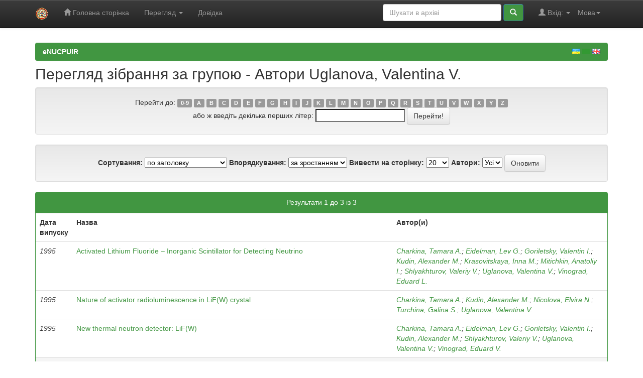

--- FILE ---
content_type: text/html;charset=UTF-8
request_url: http://repositsc.nuczu.edu.ua/browse?type=author&sort_by=1&order=ASC&rpp=20&etal=-1&value=Uglanova%2C+Valentina+V.&offset=0
body_size: 20860
content:


















<!DOCTYPE html>
<html>
    <head>
	<meta name="google-site-verification" content="e4nZCoP65NeCin06bPpfTMiTIcoqQxqDylkUJ6pJh7Y" />
        <title>eNUCPUIR: Перегляд архіву електронних матеріалів</title>
        <meta http-equiv="Content-Type" content="text/html; charset=UTF-8" />
        <meta name="Generator" content="DSpace 6.0" />
        <meta name="viewport" content="width=device-width, initial-scale=1.0">
        <link rel="shortcut icon" href="/nuczu.ico" type="image/x-icon"/>
        <link rel="stylesheet" href="/static/css/jquery-ui-1.10.3.custom/redmond/jquery-ui-1.10.3.custom.css" type="text/css" />
        <link rel="stylesheet" href="/static/css/bootstrap/bootstrap.min.css" type="text/css" />
        <link rel="stylesheet" href="/static/css/bootstrap/bootstrap-theme.min.css" type="text/css" />
        <link rel="stylesheet" href="/static/css/bootstrap/dspace-theme.css" type="text/css" />

        <link rel="search" type="application/opensearchdescription+xml" href="/open-search/description.xml" title="DSpace"/>

        
        <script type='text/javascript' src="/static/js/jquery/jquery-1.10.2.min.js"></script>
        <script type='text/javascript' src='/static/js/jquery/jquery-ui-1.10.3.custom.min.js'></script>
        <script type='text/javascript' src='/static/js/bootstrap/bootstrap.min.js'></script>
        <script type='text/javascript' src='/static/js/holder.js'></script>
        <script type="text/javascript" src="/utils.js"></script>
        <script type="text/javascript" src="/static/js/choice-support.js"> </script>
        


    
    


    
    

<!-- HTML5 shim and Respond.js IE8 support of HTML5 elements and media queries -->
<!--[if lt IE 9]>
  <script src="/static/js/html5shiv.js"></script>
  <script src="/static/js/respond.min.js"></script>
<![endif]-->
    </head>

    
    
    <body class="undernavigation">
<a class="sr-only" href="#content">Skip navigation</a>
<header class="navbar navbar-inverse navbar-fixed-top">    
    
            <div class="container">
                

























       <div class="navbar-header">
         <button type="button" class="navbar-toggle" data-toggle="collapse" data-target=".navbar-collapse">
           <span class="icon-bar"></span>
           <span class="icon-bar"></span>
           <span class="icon-bar"></span>
         </button>
         <a class="navbar-brand" href="/"><img height="25" src="/image/minilogo.png" alt="eNUCPUIR logo" /></a>
       </div>
       <nav class="collapse navbar-collapse bs-navbar-collapse" role="navigation">
         <ul class="nav navbar-nav">
           <li class=""><a href="/"><span class="glyphicon glyphicon-home"></span> Головна сторінка</a></li>
                
           <li class="dropdown">
             <a href="#" class="dropdown-toggle" data-toggle="dropdown">Перегляд <b class="caret"></b></a>
             <ul class="dropdown-menu">
               <li><a href="/community-list">Фонди та зібрання</a></li>
				<li class="divider"></li>
        <li class="dropdown-header">Перегляд матеріалів за:</li>
				
				
				
				      			<li><a href="/browse?type=dateissued">Дати випуску</a></li>
					
				      			<li><a href="/browse?type=author">Автори</a></li>
					
				      			<li><a href="/browse?type=title">Заголовки</a></li>
					
				      			<li><a href="/browse?type=subject">Теми</a></li>
					
				    
				

            </ul>
          </li>
          <li class=""><script type="text/javascript">
<!-- Javascript starts here
document.write('<a href="#" onClick="var popupwin = window.open(\'/help/index_uk.html\',\'dspacepopup\',\'height=600,width=550,resizable,scrollbars\');popupwin.focus();return false;">Довідка<\/a>');
// -->
</script><noscript><a href="/help/index_uk.html" target="dspacepopup">Довідка</a></noscript></li>
       </ul>

 
    <div class="nav navbar-nav navbar-right">
	 <ul class="nav navbar-nav navbar-right">
      <li class="dropdown">
       <a href="#" class="dropdown-toggle" data-toggle="dropdown">Мова<b class="caret"></b></a>
        <ul class="dropdown-menu">
 
      <li>
        <a onclick="javascript:document.repost.locale.value='en';
                  document.repost.submit();" href="http://repositsc.nuczu.edu.ua/browse?locale=en">
         English
       </a>
      </li>
 
      <li>
        <a onclick="javascript:document.repost.locale.value='uk';
                  document.repost.submit();" href="http://repositsc.nuczu.edu.ua/browse?locale=uk">
         українська
       </a>
      </li>
 
     </ul>
    </li>
    </ul>
  </div>
 
 
       <div class="nav navbar-nav navbar-right">
		<ul class="nav navbar-nav navbar-right">
         <li class="dropdown">
         
             <a href="#" class="dropdown-toggle" data-toggle="dropdown"><span class="glyphicon glyphicon-user"></span> Вхід: <b class="caret"></b></a>
	             
             <ul class="dropdown-menu">
               <li><a href="/mydspace">Мій архів матеріалів</a></li>
               <li><a href="/subscribe">Оновлення на e-mail</a></li>
               <li><a href="/profile">Обліковий запис</a></li>

		
             </ul>
           </li>
          </ul>
          
	
	<form method="get" action="/simple-search" class="navbar-form navbar-right">
	    <div class="form-group">
          <input type="text" class="form-control" placeholder="Шукати&nbsp;в&nbsp;архіві" name="query" id="tequery" size="25"/>
        </div>
        <button type="submit" class="btn btn-primary"><span class="glyphicon glyphicon-search"></span></button>

	</form></div>
    </nav>

            </div>

</header>

<main id="content" role="main">
<!--<div class="container banner">
    <div class="row">

        <div class="col-md-3"><!--<img class="pull-right" src="/image/logo.gif" alt="DSpace logo" /></div>
        <div class="col-md-9 brand">
            <!--<h1>ЕЛЕКТРОННИЙ РЕПОЗИТАРІЙ<br>Національного університету цивільного <br>захисту України</h1>
            <h1>DSpace <small>JSPUI</small></h1>
            
            <h4>DSpace зберігає і дозволяє легкий і відкритий доступ до всіх видів цифрового контенту, включаючи текст, зображення, анімовані зображення, MPEG і набори даних</h4> <a href="http://www.dspace.org" class="btn btn-primary">Дізнатися більше</a>           
        </div>
    </div>
</div>--><br/>
                

<div class="container">
    



  

<ol class="breadcrumb btn-success">

  <li><a href="/">eNUCPUIR</a></li>


</ol>
<style type="text/css">
	.breadcrumb img {
    background-color: #ffffff;
    margin: 0;
    padding: 0;}
</style>
<div style="width:100%;margin-top:-50px;padding-right:15px;text-align:right;">
		<div style="float: right;position: relative;margin: 0px;padding: 0px;">
				<a href="http://repositsc.nuczu.edu.ua/?locale=uk" style="margin: 0px !important;padding: 0px !important;"><img src="http://repositsc.nuczu.edu.ua/image/i_flags-ukr.gif"></a>
				<a href="http://repositsc.nuczu.edu.ua/?locale=ru" style="margin: 0px !important;padding: 0px !important;"><img src="http://repositsc.nuczu.edu.ua/image/i_flags-rus.gif"></a>
				<a href="http://repositsc.nuczu.edu.ua/?locale=en" style="margin: 0px !important;padding: 0px !important;"><img src="http://repositsc.nuczu.edu.ua/image/i_flags-eng.gif"></a>
		</div>
</div>

</div>                



        
<div class="container">
	


























	
	<h2>
		Перегляд зібрання  за групою - Автори Uglanova, Valentina V.
	</h2>

	
	
	<div id="browse_navigation" class="well text-center">
	<form method="get" action="/browse">
			<input type="hidden" name="type" value="author"/>
			<input type="hidden" name="sort_by" value="1"/>
			<input type="hidden" name="order" value="ASC"/>
			<input type="hidden" name="rpp" value="20"/>
			<input type="hidden" name="etal" value="-1" />
<input type="hidden" name="value" value="Uglanova, Valentina V."/>
	
	
	
		<span>Перейти до:</span>
	                        <a class="label label-default" href="/browse?type=author&amp;sort_by=1&amp;order=ASC&amp;rpp=20&amp;etal=-1&amp;value=Uglanova%2C+Valentina+V.&amp;starts_with=0">0-9</a>

	                        <a class="label label-default" href="/browse?type=author&amp;sort_by=1&amp;order=ASC&amp;rpp=20&amp;etal=-1&amp;value=Uglanova%2C+Valentina+V.&amp;starts_with=A">A</a>

	                        <a class="label label-default" href="/browse?type=author&amp;sort_by=1&amp;order=ASC&amp;rpp=20&amp;etal=-1&amp;value=Uglanova%2C+Valentina+V.&amp;starts_with=B">B</a>

	                        <a class="label label-default" href="/browse?type=author&amp;sort_by=1&amp;order=ASC&amp;rpp=20&amp;etal=-1&amp;value=Uglanova%2C+Valentina+V.&amp;starts_with=C">C</a>

	                        <a class="label label-default" href="/browse?type=author&amp;sort_by=1&amp;order=ASC&amp;rpp=20&amp;etal=-1&amp;value=Uglanova%2C+Valentina+V.&amp;starts_with=D">D</a>

	                        <a class="label label-default" href="/browse?type=author&amp;sort_by=1&amp;order=ASC&amp;rpp=20&amp;etal=-1&amp;value=Uglanova%2C+Valentina+V.&amp;starts_with=E">E</a>

	                        <a class="label label-default" href="/browse?type=author&amp;sort_by=1&amp;order=ASC&amp;rpp=20&amp;etal=-1&amp;value=Uglanova%2C+Valentina+V.&amp;starts_with=F">F</a>

	                        <a class="label label-default" href="/browse?type=author&amp;sort_by=1&amp;order=ASC&amp;rpp=20&amp;etal=-1&amp;value=Uglanova%2C+Valentina+V.&amp;starts_with=G">G</a>

	                        <a class="label label-default" href="/browse?type=author&amp;sort_by=1&amp;order=ASC&amp;rpp=20&amp;etal=-1&amp;value=Uglanova%2C+Valentina+V.&amp;starts_with=H">H</a>

	                        <a class="label label-default" href="/browse?type=author&amp;sort_by=1&amp;order=ASC&amp;rpp=20&amp;etal=-1&amp;value=Uglanova%2C+Valentina+V.&amp;starts_with=I">I</a>

	                        <a class="label label-default" href="/browse?type=author&amp;sort_by=1&amp;order=ASC&amp;rpp=20&amp;etal=-1&amp;value=Uglanova%2C+Valentina+V.&amp;starts_with=J">J</a>

	                        <a class="label label-default" href="/browse?type=author&amp;sort_by=1&amp;order=ASC&amp;rpp=20&amp;etal=-1&amp;value=Uglanova%2C+Valentina+V.&amp;starts_with=K">K</a>

	                        <a class="label label-default" href="/browse?type=author&amp;sort_by=1&amp;order=ASC&amp;rpp=20&amp;etal=-1&amp;value=Uglanova%2C+Valentina+V.&amp;starts_with=L">L</a>

	                        <a class="label label-default" href="/browse?type=author&amp;sort_by=1&amp;order=ASC&amp;rpp=20&amp;etal=-1&amp;value=Uglanova%2C+Valentina+V.&amp;starts_with=M">M</a>

	                        <a class="label label-default" href="/browse?type=author&amp;sort_by=1&amp;order=ASC&amp;rpp=20&amp;etal=-1&amp;value=Uglanova%2C+Valentina+V.&amp;starts_with=N">N</a>

	                        <a class="label label-default" href="/browse?type=author&amp;sort_by=1&amp;order=ASC&amp;rpp=20&amp;etal=-1&amp;value=Uglanova%2C+Valentina+V.&amp;starts_with=O">O</a>

	                        <a class="label label-default" href="/browse?type=author&amp;sort_by=1&amp;order=ASC&amp;rpp=20&amp;etal=-1&amp;value=Uglanova%2C+Valentina+V.&amp;starts_with=P">P</a>

	                        <a class="label label-default" href="/browse?type=author&amp;sort_by=1&amp;order=ASC&amp;rpp=20&amp;etal=-1&amp;value=Uglanova%2C+Valentina+V.&amp;starts_with=Q">Q</a>

	                        <a class="label label-default" href="/browse?type=author&amp;sort_by=1&amp;order=ASC&amp;rpp=20&amp;etal=-1&amp;value=Uglanova%2C+Valentina+V.&amp;starts_with=R">R</a>

	                        <a class="label label-default" href="/browse?type=author&amp;sort_by=1&amp;order=ASC&amp;rpp=20&amp;etal=-1&amp;value=Uglanova%2C+Valentina+V.&amp;starts_with=S">S</a>

	                        <a class="label label-default" href="/browse?type=author&amp;sort_by=1&amp;order=ASC&amp;rpp=20&amp;etal=-1&amp;value=Uglanova%2C+Valentina+V.&amp;starts_with=T">T</a>

	                        <a class="label label-default" href="/browse?type=author&amp;sort_by=1&amp;order=ASC&amp;rpp=20&amp;etal=-1&amp;value=Uglanova%2C+Valentina+V.&amp;starts_with=U">U</a>

	                        <a class="label label-default" href="/browse?type=author&amp;sort_by=1&amp;order=ASC&amp;rpp=20&amp;etal=-1&amp;value=Uglanova%2C+Valentina+V.&amp;starts_with=V">V</a>

	                        <a class="label label-default" href="/browse?type=author&amp;sort_by=1&amp;order=ASC&amp;rpp=20&amp;etal=-1&amp;value=Uglanova%2C+Valentina+V.&amp;starts_with=W">W</a>

	                        <a class="label label-default" href="/browse?type=author&amp;sort_by=1&amp;order=ASC&amp;rpp=20&amp;etal=-1&amp;value=Uglanova%2C+Valentina+V.&amp;starts_with=X">X</a>

	                        <a class="label label-default" href="/browse?type=author&amp;sort_by=1&amp;order=ASC&amp;rpp=20&amp;etal=-1&amp;value=Uglanova%2C+Valentina+V.&amp;starts_with=Y">Y</a>

	                        <a class="label label-default" href="/browse?type=author&amp;sort_by=1&amp;order=ASC&amp;rpp=20&amp;etal=-1&amp;value=Uglanova%2C+Valentina+V.&amp;starts_with=Z">Z</a>
<br/>
	    					<span>або ж введіть декілька перших літер:</span>
	    					<input type="text" name="starts_with"/>&nbsp;<input type="submit" class="btn btn-default" value="Перейти!" />

	</form>
	</div>
	

	
	<div id="browse_controls" class="well text-center">
	<form method="get" action="/browse">
		<input type="hidden" name="type" value="author"/>
<input type="hidden" name="value" value="Uglanova, Valentina V."/>





		<label for="sort_by">Сортування:</label>
		<select name="sort_by">
 <option value="1" selected="selected">по заголовку</option> <option value="2" >за датою випуску</option> <option value="3" >за датою збереження</option>
		</select>

		<label for="order">Впорядкування:</label>
		<select name="order">
			<option value="ASC" selected="selected">за зростанням</option>
			<option value="DESC" >за спаданням</option>
		</select>

		<label for="rpp">Вивести на сторінку:</label>
		<select name="rpp">
	
			<option value="5" >5</option>
	
			<option value="10" >10</option>
	
			<option value="15" >15</option>
	
			<option value="20" selected="selected">20</option>
	
			<option value="25" >25</option>
	
			<option value="30" >30</option>
	
			<option value="35" >35</option>
	
			<option value="40" >40</option>
	
			<option value="45" >45</option>
	
			<option value="50" >50</option>
	
			<option value="55" >55</option>
	
			<option value="60" >60</option>
	
			<option value="65" >65</option>
	
			<option value="70" >70</option>
	
			<option value="75" >75</option>
	
			<option value="80" >80</option>
	
			<option value="85" >85</option>
	
			<option value="90" >90</option>
	
			<option value="95" >95</option>
	
			<option value="100" >100</option>

		</select>

		<label for="etal">Автори:</label>
		<select name="etal">

			<option value="0" selected="selected">Усі</option>
<option value="1" >1</option>	
			<option value="5" >5</option>
	
			<option value="10" >10</option>
	
			<option value="15" >15</option>
	
			<option value="20" >20</option>
	
			<option value="25" >25</option>
	
			<option value="30" >30</option>
	
			<option value="35" >35</option>
	
			<option value="40" >40</option>
	
			<option value="45" >45</option>
	
			<option value="50" >50</option>

		</select>

		<input type="submit" class="btn btn-default" name="submit_browse" value="Оновити"/>



	</form>
	</div>
<div class="panel panel-primary">
	
	<div class="panel-heading text-center">
		Результати 1 до 3 із 3

	



	</div>
	
    
    
	<table align="center" class="table" summary="This table browses all dspace content">
<colgroup><col width="130" /><col width="60%" /><col width="40%" /></colgroup>
<tr>
<th id="t1" class="oddRowEvenCol">Дата випуску</th><th id="t2" class="oddRowOddCol">Назва</th><th id="t3" class="oddRowEvenCol">Автор(и)</th></tr><tr><td headers="t1" ><em>1995</em></td><td headers="t2" ><a href="/handle/123456789/13376">Activated&#x20;Lithium&#x20;Fluoride&#x20;–&#x20;Inorganic&#x20;Scintillator&#x20;for&#x20;Detecting&#x20;Neutrino</a></td><td headers="t3" ><em><a href="/browse?type=author&amp;value=Charkina%2C+Tamara+A.">Charkina,&#x20;Tamara&#x20;A.</a>; <a href="/browse?type=author&amp;value=Eidelman%2C+Lev+G.">Eidelman,&#x20;Lev&#x20;G.</a>; <a href="/browse?type=author&amp;value=Goriletsky%2C+Valentin+I.">Goriletsky,&#x20;Valentin&#x20;I.</a>; <a href="/browse?type=author&amp;value=Kudin%2C+Alexander+M.">Kudin,&#x20;Alexander&#x20;M.</a>; <a href="/browse?type=author&amp;value=Krasovitskaya%2C+Inna+M.">Krasovitskaya,&#x20;Inna&#x20;M.</a>; <a href="/browse?type=author&amp;value=Mitichkin%2C+Anatoliy+I.">Mitichkin,&#x20;Anatoliy&#x20;I.</a>; <a href="/browse?type=author&amp;value=Shlyakhturov%2C+Valeriy+V.">Shlyakhturov,&#x20;Valeriy&#x20;V.</a>; <a href="/browse?type=author&amp;value=Uglanova%2C+Valentina+V.">Uglanova,&#x20;Valentina&#x20;V.</a>; <a href="/browse?type=author&amp;value=Vinograd%2C+Eduard+L.">Vinograd,&#x20;Eduard&#x20;L.</a></em></td></tr>
<tr><td headers="t1" ><em>1995</em></td><td headers="t2" ><a href="/handle/123456789/13375">Nature&#x20;of&#x20;activator&#x20;radioluminescence&#x20;in&#x20;LiF(W)&#x20;crystal</a></td><td headers="t3" ><em><a href="/browse?type=author&amp;value=Charkina%2C+Tamara+A.">Charkina,&#x20;Tamara&#x20;A.</a>; <a href="/browse?type=author&amp;value=Kudin%2C+Alexander+M.">Kudin,&#x20;Alexander&#x20;M.</a>; <a href="/browse?type=author&amp;value=Nicolova%2C+Elvira+N.">Nicolova,&#x20;Elvira&#x20;N.</a>; <a href="/browse?type=author&amp;value=Turchina%2C+Galina+S.">Turchina,&#x20;Galina&#x20;S.</a>; <a href="/browse?type=author&amp;value=Uglanova%2C+Valentina+V.">Uglanova,&#x20;Valentina&#x20;V.</a></em></td></tr>
<tr><td headers="t1" ><em>1995</em></td><td headers="t2" ><a href="/handle/123456789/13371">New&#x20;thermal&#x20;neutron&#x20;detector:&#x20;LiF(W)</a></td><td headers="t3" ><em><a href="/browse?type=author&amp;value=Charkina%2C+Tamara+A.">Charkina,&#x20;Tamara&#x20;A.</a>; <a href="/browse?type=author&amp;value=Eidelman%2C+Lev+G.">Eidelman,&#x20;Lev&#x20;G.</a>; <a href="/browse?type=author&amp;value=Goriletsky%2C+Valentin+I.">Goriletsky,&#x20;Valentin&#x20;I.</a>; <a href="/browse?type=author&amp;value=Kudin%2C+Alexander+M.">Kudin,&#x20;Alexander&#x20;M.</a>; <a href="/browse?type=author&amp;value=Shlyakhturov%2C+Valeriy+V.">Shlyakhturov,&#x20;Valeriy&#x20;V.</a>; <a href="/browse?type=author&amp;value=Uglanova%2C+Valentina+V.">Uglanova,&#x20;Valentina&#x20;V.</a>; <a href="/browse?type=author&amp;value=Vinograd%2C+Eduard+V.">Vinograd,&#x20;Eduard&#x20;V.</a></em></td></tr>
</table>

    
	
	<div class="panel-footer text-center">
		Результати 1 до 3 із 3

	



	</div>
</div>
	
	













            

</div>
</main>
            
             <footer class="navbar navbar-inverse navbar-bottom">
             <div id="designedby" class="container text-muted">
             Тема від <a href="http://www.cineca.it"><img
                                    src="/image/logo-cineca-small.png"
                                    alt="Logo CINECA" /></a>
			<div id="footer_feedback" class="pull-right">                                    
                                <p class="text-muted"><a target="_blank" href="http://www.dspace.org/">Програмне забезпечення DSpace</a> Авторські права&nbsp;&copy;&nbsp;2002-2005&nbsp;<a target="_blank" href="http://web.mit.edu/">Массачусетський технологічний інститут</a>&nbsp;та&nbsp;<a target="_blank" href="http://www.hp.com/">Х’юлет Пакард</a>&nbsp;-
                                <a target="_blank" href="/feedback">Зворотний зв’язок</a>
                                <a href="/htmlmap"></a></p>
                                </div>
			</div>
    </footer>
    </body>
</html>